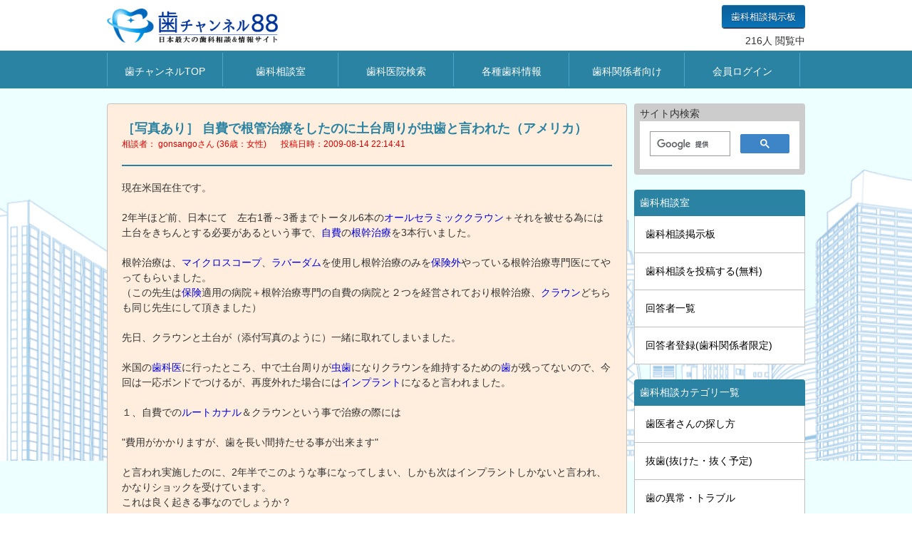

--- FILE ---
content_type: text/html; charset=Shift_JIS
request_url: https://www2.ha-channel-88.com/soudann/soudann-00027494.html
body_size: 8814
content:

<!DOCTYPE html>
<html lang="ja">
<head>
<meta charset="utf-8">
<title>［写真あり］ 自費で根管治療をしたのに土台周りが虫歯と言われた（アメリカ） | 歯チャンネル歯科相談室</title>
<!--Require Mobile-->
<meta name="viewport" content="width=device-width, initial-scale=1.0, minimum-scale=1.0, maximum-scale=1.0, user-scalable=no">
<meta name="apple-mobile-web-app-capable" content="yes">
<meta http-equiv="Content-Style-Type" content="text/css">
<link rel="stylesheet" href="//www.ha-channel-88.com/88new.css">
<script type="text/javascript" async src="//www.ha-channel-88.com/jquery-1.10.2.min.js"></script>
<!--[if lt IE 9]>
<script src="//www.ha-channel-88.com/html5.js"></script>
<![endif]-->


</head>
<body>

<div id="header">
<div class="header-left">
<a href="//www.ha-channel-88.com/"><img src="//www2.ha-channel-88.com/soudann/templates/img/common/ha88_logo.gif" alt="歯チャンネル" link="//www.ha-channel-88.com/" width="100%" height="auto"></a>
</div>
<div style="float:right;" align="right">
<div style="float:right;"><a href="//www2.ha-channel-88.com/bbs/" class="btn-blue white">歯科相談掲示板</a></div>
<div class="access"><script type="text/javascript" src="//www.ha-channel-88.com/ipcount.php"></script>人 閲覧中</div>
</div>
</div>
<div class="header-back">
<div id="header">
<div id="toggle"><a href="#">MENU</a></div>
<ul id="menu">
<li class="home"><a href="//www.ha-channel-88.com/">歯チャンネルTOP</a></li>
<li class="sou"><a href="//www2.ha-channel-88.com/soudann/">歯科相談室</a></li>
<li class="search"><a href="//www.dental-revolution.com/">歯科医院検索</a></li>
<li class="info"><a href="//www.ha-channel-88.com/jouhouno-hiroba.html">各種歯科情報</a></li>
<li class="dentist"><a href="//www.ha-channel-88.com/sikaisi.html">歯科関係者向け</a></li>
<li class="login"><a href="//www2.ha-channel-88.com/bbs/login.php">会員ログイン</a></li>
</ul>
</div>
</div>
<div class="bg_main clr-block">
<div id="contents">
<br>
<div id="main" align="center">
<article>
<section>
<div class="bg_soudann radius frame">
<h1 class="h1-soudann">［写真あり］ 自費で根管治療をしたのに土台周りが虫歯と言われた（アメリカ）</h1>
<div class="sou-user">相談者：
 gonsangoさん (36歳：女性)</div>
<div class="sou-date">投稿日時：2009-08-14 22:14:41</div>
<div class="line-border clr-block"></div>
<div class="text-soudann">現在米国在住です。<br />
<br />
2年半ほど前、日本にて　左右1番～3番までトータル6本の<A href="http://www.ha-channel-88.com/crown/all-ceramic.html" target="_blank">オールセラミッククラウン</A>＋それを被せる為には土台をきちんとする必要があるという事で、<A href="http://www.ha-channel-88.com/jiten/hokenngai.html" target="_blank">自費</A>の<A href="http://www.ha-channel-88.com/musiba/root-treatment.html" target="_blank">根幹治療</A>を3本行いました。<br />
<br />
根幹治療は、<A href="http://www.ha-channel-88.com/jiten/microscope.html" target="_blank">マイクロスコープ</A>、<A href="http://www.ha-channel-88.com/jiten/rubber-dam.html" target="_blank">ラバーダム</A>を使用し根幹治療のみを<A href="http://www.ha-channel-88.com/jiten/hokenngai.html" target="_blank">保険外</A>やっている根幹治療専門医にてやってもらいました。<br />
（この先生は<A href="http://www.ha-channel-88.com/hokenn/index.html" target="_blank">保険</A>適用の病院＋根幹治療専門の自費の病院と２つを経営されており根幹治療、<A href="http://www.ha-channel-88.com/crown/" target="_blank">クラウン</A>どちらも同じ先生にして頂きました）<br />
<br />
先日、クラウンと土台が（添付写真のように）一緒に取れてしまいました。<br />
<br />
米国の<A href="http://www.ha-channel-88.com/" target="_blank">歯科医</A>に行ったところ、中で土台周りが<A href="http://www.ha-channel-88.com/musiba/index.html" target="_blank">虫歯</A>になりクラウンを維持するための<A href="http://www.ha-channel-88.com/" target="_blank">歯</A>が残ってないので、今回は一応ボンドでつけるが、再度外れた場合には<A href="http://www.ha-channel-88.com/implant/" target="_blank">インプラント</A>になると言われました。<br />
<br />
１、自費での<A href="http://www.ha-channel-88.com/jiten/konnkann.html" target="_blank">ルートカナル</A>＆クラウンという事で治療の際には<br />
<br />
"費用がかかりますが、歯を長い間持たせる事が出来ます"<br />
<br />
と言われ実施したのに、2年半でこのような事になってしまい、しかも次はインプラントしかないと言われ、かなりショックを受けています。　<br />
これは良く起きる事なのでしょうか？　<br />
<br />
土台の周辺が虫歯になるということは、土台がきちんと入ってなかった？という事なのでしょうか？　<br />
<br />
次日本に戻った際、同じ歯科医を訪れるつもりですが、もし再度やり直す場合、通常はまた同じくすべて実費になってしまうのでしょうか？（クラウン自体は5年保障があったと思います）<br />
<br />
<br />
２、こうなった理由としては、<A href="http://www.ha-channel-88.com/jiten/kougou.html" target="_blank">かみ合わせ</A>（確かに食事中この歯が下の歯と擦れて、泣きそうなぐらい痛い時がありました）もあると思うのですが、他の<A href="http://www.ha-channel-88.com/jiten/zennsi.html" target="_blank">前歯</A>も同じようになるのではないかと心配です。<br />
<br />
私の方で気をつける事（毎日<A href="http://www.ha-channel-88.com/jiten/haburasi.html" target="_blank">歯ブラシ</A>＆<A href="http://www.ha-channel-88.com/jiten/dentalfloss.html" target="_blank">フロス</A>＆<A href="http://www.ha-channel-88.com/jiten/dental_rinse.html" target="_blank">リステリン</A>はしています）がありましたら、教えて頂ければと思います。<br />
<br />
<br />
３．米国の<A href="http://www.ha-channel-88.com/" target="_blank">歯医者</A>では<A href="http://www.ha-channel-88.com/jiten/renntogenn.html" target="_blank">レントゲン</A>を取ったのみで、特に虫歯の部分を削るわけでもなく、そのままボンドでつけてもらったのですが、心配なのは中でどんどん虫歯が進行するのでは？と言う事です。<br />
<br />
次日本に帰れるのは早くとも1年程度先になってしまうのですが、予定を切り上げて一刻も早く日本で再度治療してもらった方が良いでしょうか。<br />
<br />
<br />
4．<A href="http://www.ha-channel-88.com/musiba/root-treatment.html" target="_blank">根の治療</A>自体は問題なさそう（先に病巣なし＆先が折れている訳でもない）ですが、レントゲンを見ると確かに土台をさしてる周りが黒くなっているのが分かります。<br />
<br />
日本に戻っても、この場合はインプラントという風になってしまうのでしょうか？<br />
　　<br />
度素人ですが、前歯等を詰める<A href="http://www.ha-channel-88.com/inlay/composite-resin.html" target="_blank">レジン</A>で虫歯になった部分を埋めてポストを立てて、クラウンを再度作り直すという事は出来ないのでしょうか？<br />
<br />
前歯ですし、<A href="http://www.ha-channel-88.com/jiten/sinnbisika.html" target="_blank">審美</A>的にもインプラントはしたくないので他に出来る治療がありましたら是非教えて頂ければと思います。<br />
<br />
見た目に良くない写真ですが添付いたします。<br />
どうぞよろしくお願いいたします。<br />
<br />
<B>画像1</B><A href="images/0000004279.jpg" target="_blank"><img src="images/0000004279s.jpg" alt="画像1" align="top" border="0"></A>　<B>画像2</B><A href="images/0000004280.jpg" target="_blank"><img src="images/0000004280s.jpg" alt="画像2" align="top" border="0"></A><br />
</div>
<!-- 過去の相談 start -->
<!-- 過去の相談 end -->

</div>
<br>
<script async src="https://pagead2.googlesyndication.com/pagead/js/adsbygoogle.js?client=ca-pub-9533507581312676"
     crossorigin="anonymous"></script>
<!-- soudann1_res -->
<ins class="adsbygoogle"
     style="display:block"
     data-ad-client="ca-pub-9533507581312676"
     data-ad-slot="8786300781"
     data-ad-format="auto"
     data-full-width-responsive="true"></ins>
<script>
     (adsbygoogle = window.adsbygoogle || []).push({});
</script>
<br>
<div class="q-mark"><img src="img/icn_answer_01.png" alt="回答"> 回答1</div>
<div class="bg_answer radius frame">
<div class="p-photo">
<ul style="list-style:none;">
<li><img src="img/dr_t_watanabe2.jpg" alt="回答者" width="110" height="103"></li>
</ul>
</div>
<div class="p-greet"><A href="http://www.noahdental.com/">ノア デンタルクリニック・ホワイトエッセンス(岐阜市)</A>の渡辺です。</div>
<div class="sou-date">回答日時：2009-08-14 23:15:29</div>
<div class="line-border clr-block"></div>
<div class="text-answer">こんにちは。<br />
<br />
せっかく高いお金をかけたのに、ショックですね。<br />
<br />
<br />
<br />
２年半でしたら、今回添付して頂いた写真と文章で、日本の主治医の先生に一度相談されてはどうでしょうか？<br />
<br />
国際電話をしてメールアドレスを聞くとか、それが無理ならエアメールででも直接相談された方が良いかと思います。<br />
<br />
資料がないので正確なところは分かりませんが、雰囲気的にはこのまま１年の時間を置くのは、得策ではない様に思いますよ。<br />
<br />
良い解決策が見つかるといいですね、お大事にどうぞ。</div>
<br>
</div>
<div class="q-mark"><img src="img/icn_answer_01.png" alt="回答"> 回答2</div>
<div class="bg_answer radius frame">
<div class="p-photo">
<ul style="list-style:none;">
<li><img src="img/dr_t_yamada.gif" alt="回答者" width="110" height="103"></li>
</ul>
</div>
<div class="p-greet"><A href="http://www.dental-revolution.com/clinic/detail/695">山田歯科医院(兵庫県姫路市)</A>の山田です。</div>
<div class="sou-date">回答日時：2009-08-15 07:53:24</div>
<div class="line-border clr-block"></div>
<div class="text-answer">onsangoさま、おはようございます。<br />
<br />
高価な治療をなさったにもかかわらず、残念なことになってしまいましたね。<br />
<br />
こんなことがあるので、<A href="http://www.ha-channel-88.com/" target="_blank">歯科医</A>の信用がなくなってしまうのもあるいは仕方がないのかもしれません。<br />
<br />
結局歯科医の治療のレベルの基準が、それぞれの歯科医で違いすぎるのが原因だと考えます。<br />
<br />
しっかり治してくれる歯科医にかかれば、こんなことは決しておきないと思います。<br />
<br />
もしそのような可能性があれば、前もって説明すべきだと思います、そしてそのリスクを受け入れることができるのであれば治療を受けてもいいとは思いますが・・・・。<br />
<br />
<br />
<br />
まず今後の治療方針ですが、例えば<A href="http://www.ha-channel-88.com/jiten/sikonn.html" target="_blank">歯根</A>長がある程度残っていて<A href="http://www.ha-channel-88.com/musiba/root-treatment.html" target="_blank">根管治療</A>に問題がなければ、<A href="http://www.ha-channel-88.com/musiba/index.html" target="_blank">むし歯</A>を取り除いて<A href="http://www.ha-channel-88.com/jiten/extrusion.html" target="_blank">エクストルージョン</A>をして、<A href="http://www.ha-channel-88.com/sidai/fiber_core.html" target="_blank">ファイバーポスト</A>とスーパーボンドとＣＲ<A href="http://www.ha-channel-88.com/inlay/composite-resin.html" target="_blank">レジン</A>で<A href="http://www.ha-channel-88.com/sidai/" target="_blank">支台築造</A>をします。<br />
<br />
その上で冠をかぶせれば<A href="http://www.ha-channel-88.com/jiten/sikonnhasetu.html" target="_blank">歯根破折</A>を防ぎ、脱落もおこさない様にできると思います。<br />
<br />
<br />
このようになった訳は基本的には<A href="http://www.ha-channel-88.com/jiten/kougou.html" target="_blank">咬み合わせ</A>は関係ありません、要するにこのようなことにならないような配慮が欠けていた治療方法だったということだと思います。<br />
<br />
<A href="http://www.ha-channel-88.com/jiten/bassi.html" target="_blank">抜歯</A>して<A href="http://www.ha-channel-88.com/implant/" target="_blank">インプラント</A>にする前に、やることはおそらくいくつかはあると思います。<br />
<br />
万策尽きたらインプラントも仕方がないかもしれません。<br />
<br />
<br />
実際に拝見したわけではありませんが、このようなケースはよく遭遇します、患者さんには本当に気の毒とか言いようがありません。<br />
<br />
参考になさってください、お大事になさいませ。<br />
<br />
エクストルージョン　<A href="http://www.yamadashika.jp/ortho.html#02"rel="nofollow" target="_blank">http://www.yamadashika.jp/ortho.html#02</A><br />
コア（支台築造）　<A href="http://yamadashika.jugem.jp/?cid=139"rel="nofollow">http://yamadashika.jugem.jp/?cid=139</A></div>
<br>
</div>
<div class="q-mark"><img src="img/icn_answer_01.png" alt="回答"> 回答3</div>
<div class="bg_answer radius frame">
<div class="p-photo">
<ul style="list-style:none;">
<li><img src="img/dr_taiyo2.jpg" alt="回答者" width="110" height="103"></li>
</ul>
</div>
<div class="p-greet"><A href="http://www.next-dental.net/">ネクスト・デンタル(荒川区西日暮里)</A>の櫻井です。</div>
<div class="sou-date">回答日時：2009-08-15 11:53:20</div>
<div class="line-border clr-block"></div>
<div class="text-answer">僕も諸先生方の意見と同じなのですが、<br />
<br />
＞２、こうなった理由としては<A href="http://www.ha-channel-88.com/jiten/kougou.html" target="_blank">かみ合わせ</A>もあると思うのですが<br />
<br />
が気になります。<br />
<br />
<br />
ブラキシズムありませんか？？<br />
<br />
参照⇒<A href="http://www.ha-channel-88.com/hagisiri/" target="_blank">ブラキシズム</A><br />
</div>
<br>
</div>
<div class="q-mark"><img src="img/icn_answer_01.png" alt="回答"> 回答4</div>
<div class="bg_answer radius frame">
<div class="p-photo">
<ul style="list-style:none;">
<li><img src="img/dr_matsuyama.gif" alt="回答者" width="110" height="103"></li>
</ul>
</div>
<div class="p-greet">歯科医師の松山です。</div>
<div class="sou-date">回答日時：2009-08-15 12:16:21</div>
<div class="line-border clr-block"></div>
<div class="text-answer">＞こうなった理由としては<A href="http://www.ha-channel-88.com/jiten/kougou.html" target="_blank">かみ合わせ</A><br />
<br />
<A href="http://www.ha-channel-88.com/jiten/okuba.html" target="_blank">奥歯</A>を治療しているのが、画像から読み取れます。<br />
低く治療されているのが歴然です。<br />
<br />
そのために負担がかかりすぎて、この様になることが多いものです。<br />
<br />
奥歯の前装冠などで<A href="http://www.ha-channel-88.com/jiten/sinnbisika.html" target="_blank">審美</A>的（白くする）治療の<A href="http://www.ha-channel-88.com/crown/" target="_blank">クラウン</A>は、９５％<A href="http://www.ha-channel-88.com/jiten/kougou.html" target="_blank">咬み合わせ</A>が低くなっているのが実情です。</div>
<br>
</div>
<div class="q-mark"><img src="img/icn_answer_01.png" alt="回答"> 回答5</div>
<div class="bg_answer radius frame">
<div class="p-photo">
<ul style="list-style:none;">
<li><img src="img/dr_s_s.jpg" alt="回答者" width="110" height="103"></li>
</ul>
</div>
<div class="p-greet"><A href="http://www.dental-revolution.com/clinic/detail/18">佐藤歯科医院(大阪市北区)</A>の佐藤です。<br />
</div>
<div class="sou-date">回答日時：2009-08-15 23:41:12</div>
<div class="line-border clr-block"></div>
<div class="text-answer">下顎の<A href="http://www.ha-channel-88.com/jiten/kougou.html" target="_blank">噛み合わせ</A>の3番？の形から、私も同様に心配です。<br />
<br />
自己破壊型の<A href="http://www.ha-channel-88.com/hagisiri/" target="_blank">ブラキシズム</A>であれば、それに十分に考慮した治療がカギだと私は思います。</div>
<br>
</div>
<div class="q-mark"><img src="img/icn_reply_01.png" alt="相談者からの返信"> 相談者からの返信</div>
<div class="bg_soudann radius frame">
<div class="sou-user">相談者：
gonsangoさん</div>
<div class="sou-date">返信日時：2009-08-16 23:29:10</div>
<div class="line-border clr-block"></div>
<div class="text-soudann">渡辺先生、山田先生、タイヨウ先生、松山先生、佐藤先生、<br />
お返事頂き本当にありがとうございます。<br />
<br />
まずは、日本で治療してもらった<A href="http://www.ha-channel-88.com/" target="_blank">歯科医</A>に、メールを打とうと思います。<br />
日本に戻れば、<A href="http://www.ha-channel-88.com/implant/" target="_blank">インプラント</A>以外にも打つ手があるという事で安心しました。<br />
<br />
＞<A href="http://www.ha-channel-88.com/hagisiri/" target="_blank">ブラキシズム</A>ありませんか？？<br />
<br />
今まで一度もあると言われた事は無いです。<br />
夫も無いと思うといってますし、歯科医でも言われた事はないです。<br />
<br />
この<A href="http://www.ha-channel-88.com/" target="_blank">歯</A>は、元々10年以上前に<A href="http://www.ha-channel-88.com/hokenn/index.html" target="_blank">保険</A>にて<A href="http://www.ha-channel-88.com/musiba/root-treatment.html" target="_blank">根幹治療</A>＆保険の白い歯で何の問題も無く過ごしておりました。（10年以上<A href="http://www.ha-channel-88.com/crown/" target="_blank">クラウン</A>が外れた事は一度も無いです）<br />
<br />
ただ、色が変色してきたので、変色しない<A href="http://www.ha-channel-88.com/crown/all-ceramic.html" target="_blank">オールセラミック</A>にしたところ2年半で取れました。<br />
<br />
日本に戻って治療をしたいと思うのですが、<A href="http://www.ha-channel-88.com/musiba/index.html" target="_blank">虫歯</A>の進行度合いというのはどの程度なのでしょうか？<br />
<br />
色々調べていても、表面の見える歯はしっかり<A href="http://www.ha-channel-88.com/jiten/brushing.html" target="_blank">ブラッシング</A>をして砂糖の取る量を減らして<A href="http://www.ha-channel-88.com/jiten/musibakinn.html" target="_blank">虫歯菌</A>を減らせば、進行が遅くなる等の記述をみかけたのですが、私の場合、クラウンの中なので3ヶ月～半年（例えばこの正月に帰るのと来年の春ぐらいに帰るのとでは）で、虫歯の進行度合いはかなり変わるのでしょうか？？<br />
<br />
（実は今年の夏帰ったばかりですし、子供が居るのでそう簡単にすぐに帰国という訳にもいかないので・・・）<br />
<br />
どうぞよろしくお願いいたします。</div>
</div>
<div class="q-mark"><img src="img/icn_answer_01.png" alt="回答"> 回答6</div>
<div class="bg_answer radius frame">
<div class="p-photo">
<ul style="list-style:none;">
<li><img src="img/dr_s_s.jpg" alt="回答者" width="110" height="103"></li>
</ul>
</div>
<div class="p-greet"><A href="http://www.dental-revolution.com/clinic/detail/18">佐藤歯科医院(大阪市北区)</A>の佐藤です。<br />
</div>
<div class="sou-date">回答日時：2009-08-17 00:58:53</div>
<div class="line-border clr-block"></div>
<div class="text-answer"><A href="http://www.ha-channel-88.com/hagisiri/" target="_blank">ブラキシズム</A>は、自分で理解している、もしくは自覚症状があるケースは非常に少ないので、お口の中の<A href="http://www.ha-channel-88.com/" target="_blank">歯</A>の形態をみれば一目瞭然ですが、自分で判断することはまず、無理です。<br />
<br />
現在の居住地で中期的に滞在されるのであれば、スポットで帰国しての治療より、居住地で主治医を持たれる方が相対的にメリットが大きいと思われます。<br />
<br />
在留邦人のソサエティで情報収集され、主治医をもたれることをお薦め致します。</div>
<br>
</div>
<div class="q-mark"><img src="img/icn_answer_01.png" alt="回答"> 回答7</div>
<div class="bg_answer radius frame">
<div class="p-photo">
<ul style="list-style:none;">
<li><img src="img/dr_taiyo2.jpg" alt="回答者" width="110" height="103"></li>
</ul>
</div>
<div class="p-greet"><A href="http://www.next-dental.net/">ネクスト・デンタル(荒川区西日暮里)</A>の櫻井です。</div>
<div class="sou-date">回答日時：2009-08-17 10:28:06</div>
<div class="line-border clr-block"></div>
<div class="text-answer">僕も佐藤先生に同意です。<br />
<br />
<A href="http://www.ha-channel-88.com/hagisiri/" target="_blank">ブラキシズム</A>は、成人の80%近くに起こり、自覚されている方はそのうち10%にも満たなかったと言う報告があります。<br />
<br />
ウチでも「自分は<A href="http://www.ha-channel-88.com/hagisiri/" target="_blank">歯ぎしり</A>なんてしていない！」と言う方に、「こんな事が無いか1週間注意してみて下さいね」と言うと、次回来院時に「やっぱり、やってました！」と言う方がほとんどです。<br />
<br />
<br />
また、<br />
<br />
「現在の居住地で中期的に滞在されるのであれば、スポットで帰国しての治療より、居住地で主治医を持たれる方が相対的にメリットが大きいと思われます。」<br />
<br />
にも同意です。</div>
<br>
</div>
<div class="q-mark"><img src="img/icn_answer_01.png" alt="回答"> 回答8</div>
<div class="bg_answer radius frame">
<div class="p-photo">
<ul style="list-style:none;">
<li><img src="img/dr_t_nakayama.gif" alt="回答者" width="110" height="103"></li>
</ul>
</div>
<div class="p-greet"><A href="http://www.ee8.jp/" rel="nofollow" target="blank">中山歯科医院(石川県金沢市)</A>の中山です。</div>
<div class="sou-date">回答日時：2009-08-17 19:05:22</div>
<div class="line-border clr-block"></div>
<div class="text-answer">お恥ずかしい話ですが、<A href="http://www.ha-channel-88.com/sidai/fiber_core.html" target="_blank">ファイバーコア</A>の接着が一時期うまくいかずに、良くダツリしてきてました。<br />
<br />
僕の場合は、こんなケースは、ただでやり直します。<br />
きっと、その先生もただでやり直してくれるんでは？？<br />
<br />
ただ、形式上、保障期間の設定の多くは、メインテナンスを受けていることを条件にしていると思いますので、「受けていない」事を条件に、お金をいくらか請求されることもあるかもしれません。<br />
<br />
ファイバーコアごとダツリで、<A href="http://www.ha-channel-88.com/jiten/sikonn.html" target="_blank">歯根</A>が守られる。<br />
<br />
<A href="http://www.ha-channel-88.com/sidai/metal_core.html" target="_blank">メタルコア</A>ごとダツリで、<A href="http://www.ha-channel-88.com/jiten/bassi.html" target="_blank">抜歯</A>。<br />
<br />
悩みはつきませんね。。<br />
<br />
<br />
結局のところ、<A href="http://www.ha-channel-88.com/jiten/ferrule.html" target="_blank">フェルール</A>確保や、<A href="http://www.ha-channel-88.com/jiten/kougou.html" target="_blank">咬合</A>のチェック等をしていく、地道な作業しか、良い方法は無いでしょうけどね。。。。</div>
<br>
</div>
<br>
<script async src="https://pagead2.googlesyndication.com/pagead/js/adsbygoogle.js?client=ca-pub-9533507581312676"
     crossorigin="anonymous"></script>
<!-- soudann2_res -->
<ins class="adsbygoogle"
     style="display:block"
     data-ad-client="ca-pub-9533507581312676"
     data-ad-slot="6160137442"
     data-ad-format="auto"
     data-full-width-responsive="true"></ins>
<script>
     (adsbygoogle = window.adsbygoogle || []).push({});
</script>
<br>
<br>
<table class="table_01">
<tbody>
<tr>
<th style="vertical-align : middle;">タイトル</th>
<td>［写真あり］ 自費で根管治療をしたのに土台周りが虫歯と言われた（アメリカ）</td>
</tr>
<tr>
<th>質問者</th>
<td>gonsangoさん</td>
</tr>
<tr>
<th>地域</th>
<td>非公開</td>
</tr>
<tr>
<th>年齢</th>
<td>36歳</td>
</tr>
<tr>
<th>性別</th>
<td>女性</td>
</tr>
<tr>
<th>職業</th>
<td>非公開</td>
</tr>
<tr>
<th style="vertical-align : middle;">カテゴリ</th>
<td>
<a href="sou-category-011.html">虫歯治療</a><BR><a href="sou-category-049.html">根管治療の専門医</a><BR><a href="sou-category-182.html">その他(写真あり)</a><BR><a href="sou-category-195.html">アメリカ(米国)</a><BR><a href="sou-category-250.html">クラウンが取れた・外れた</a></td>
</tr>
<tr>
<th style="vertical-align : middle;">回答者</th>
<td>
<ul class="ul_list02"  style="list-style:none;">
<li><a href="soudann-syoukai-2.html">渡辺　徹也</a>先生</li>
<li><a href="soudann-syoukai-43.html">山田　豊和</a>先生</li>
<li><a href="soudann-syoukai-4.html">櫻井 善明</a>先生</li>
<li><a href="soudann-syoukai-49.html">松山　哲朗</a>先生</li>
<li><a href="soudann-syoukai-26.html">佐藤　修一郎</a>先生</li>
<li><a href="soudann-syoukai-66.html">中山　大蔵</a>先生</li>
</ul>
</td>
</tr>
</tbody>
</table>
<br>
<br>
<div align="center"><a href="//www2.ha-channel-88.com/bbs/" class="btn-blue2 white">歯科相談掲示板へ</a></div>
<br>
<br>
<div class="bg_pink radius frame">
<ul class="list01">
<li>上記書き込みの内容は、回答当時のものです。
<li>歯科医療は日々発展しますので、回答者の考え方が変わることもあります。
<li>保険改正により、保険制度や保険点数が変わっていることもありますのでご注意ください。
</ul>
</div>
<br>
<div id="main" align="center">
<div align="center">
<A href="https://youtu.be/cEJ6Eu9bOtc" target="_blank"><img class="youtube" src="youtube1.jpg" alt="歯磨きをしても虫歯になる原因" border="0"></A>
<A href="https://youtu.be/cKSdrxp7L8E" target="_blank"><img class="youtube" src="youtube2.jpg" alt="デンタルフロスは効果無し？" border="0"></A>
<A href="https://youtu.be/SEMTzQhgqig" target="_blank"><img class="youtube" src="youtube3.jpg" alt="歯ブラシとデンタルフロスどっちが先？" border="0"></A>
<A href="https://youtu.be/AMyghgirows" target="_blank"><img class="youtube" src="youtube5.jpg" alt="歯科衛生士が就職前に絶対に知っておきたい" border="0"></A>
</div>
<br>
</section>
</article>
<!--main--></div>
<div id="sidebar">

<!-- soudann3 -->



<div class="search-box radius" align="left">サイト内検索 <script>
  (function() {
    var cx = '000002103084700126507:_jpdg6sp2he';
    var gcse = document.createElement('script');
    gcse.type = 'text/javascript';
    gcse.async = true;
    gcse.src = (document.location.protocol == 'https:' ? 'https:' : 'http:') +
        '//www.google.com/cse/cse.js?cx=' + cx;
    var s = document.getElementsByTagName('script')[0];
    s.parentNode.insertBefore(gcse, s);
  })();
</script>
<gcse:search></gcse:search>
</div>
<br>
<div class="sidemenu1">歯科相談室</div>
<ul class="sidemenu2">
<li><a href="//www2.ha-channel-88.com/bbs/">歯科相談掲示板</a></li>
<li><a href="//www2.ha-channel-88.com/bbs/toukou.php">歯科相談を投稿する(無料)</a></li>
<li><a href="//www2.ha-channel-88.com/soudann/soudann-syoukai.html">回答者一覧</a></li>
<li><a href="//www2.ha-channel-88.com/soudann/soudann-touroku.html">回答者登録(歯科関係者限定)</a></li>
</ul>
<br>
<div class="sidemenu1">歯科相談カテゴリ一覧</div>
<ul class="sidemenu2">
<li><a href="sou-cate-grp-45.html">歯医者さんの探し方</a></li>
<li><a href="sou-cate-grp-03.html">抜歯(抜けた・抜く予定)</a></li>
<li><a href="sou-cate-grp-04.html">歯の異常・トラブル</a></li>
<li><a href="sou-cate-grp-01.html">歯の痛み</a></li>
<li><a href="sou-cate-grp-37.html">知覚過敏</a></li>
<li><a href="sou-cate-grp-02.html">虫歯(むし歯)</a></li>
<li><a href="sou-cate-grp-42.html">歯の根っこの病気・異常</a></li>
<li><a href="sou-cate-grp-05.html">根管治療(神経・根の治療)</a></li>
<li><a href="sou-cate-grp-14.html">歯茎(歯ぐき)の病気・異常</a></li>
<li><a href="sou-cate-grp-13.html">歯茎(歯ぐき)の痛み</a></li>
<li><a href="sou-cate-grp-15.html">歯周病(歯槽膿漏)</a></li>
<li><a href="sou-cate-grp-17.html">歯列矯正(矯正歯科)</a></li>
<li><a href="sou-cate-grp-43.html">歯並び(歯ならび)</a></li>
<li><a href="sou-cate-grp-22.html">噛み合わせ(咬合)</a></li>
<li><a href="sou-cate-grp-23.html">歯軋り(歯ぎしり)</a></li>
<li><a href="sou-cate-grp-24.html">顎関節症</a></li>
<li><a href="sou-cate-grp-19.html">審美歯科・美容歯科</a></li>
<li><a href="sou-cate-grp-18.html">歯のホワイトニング</a></li>
<li><a href="sou-cate-grp-21.html">口臭</a></li>
<li><a href="sou-cate-grp-25.html">親知らず(親不知)</a></li>
<li><a href="sou-cate-grp-26.html">上顎洞炎(蓄膿症)</a></li>
<li><a href="sou-cate-grp-20.html">小児歯科・子供の歯</a></li>
<li><a href="sou-cate-grp-27.html">妊娠～出産～授乳</a></li>
<li><a href="sou-cate-grp-16.html">歯磨き(プラークコントロール)</a></li>
<li><a href="sou-cate-grp-28.html">舌、粘膜、唇の病気・異常</a></li>
<li><a href="sou-cate-grp-29.html">アレルギー(過敏症)</a></li>
<li><a href="sou-cate-grp-30.html">麻酔</a></li>
<li><a href="sou-cate-grp-38.html">薬剤</a></li>
<li><a href="sou-cate-grp-40.html">レントゲン・ＣＴ</a></li>
<li><a href="sou-cate-grp-32.html">歯科恐怖症</a></li>
<li><a href="sou-cate-grp-41.html">治療費・費用</a></li>
<li><a href="sou-cate-grp-31.html">医療ミス・裁判・不信感</a></li>
<li><a href="sou-cate-grp-07.html">詰め物、インレー</a></li>
<li><a href="sou-cate-grp-08.html">クラウン(差し歯・被せ物)</a></li>
<li><a href="sou-cate-grp-06.html">支台築造(歯の土台)</a></li>
<li><a href="sou-cate-grp-09.html">インプラント</a></li>
<li><a href="sou-cate-grp-10.html">ブリッジ</a></li>
<li><a href="sou-cate-grp-11.html">部分入れ歯(部分義歯)</a></li>
<li><a href="sou-cate-grp-12.html">総入れ歯(総義歯)</a></li>
<li><a href="sou-cate-grp-34.html">衛生士・技工士・歯科助手</a></li>
<li><a href="sou-cate-grp-33.html">専門的な質問</a></li>
<li><a href="sou-cate-grp-44.html">歯科と全身疾患</a></li>
<li><a href="sou-cate-grp-39.html">海外</a></li>
<li><a href="sou-cate-grp-35.html">その他</a></li>
</ul>
<br>
<!--sidebar-->


</div>
</div><!-- /.container -->
<div class="footer-back">
<div id="footer">
<br>
<div class="float-left">
<div class="fm1">Sitemap</div>
<div class="fm2">
<a href="https://www.ha-channel-88.com/" class="white">歯チャンネルTOP</a><br>
<a href="https://www2.ha-channel-88.com/soudann/" class="white">歯科相談室</a><br>
<a href="https://www.dental-revolution.com/" class="white">歯科医院検索</a><br>
<a href="https://www.ha-channel-88.com/jouhouno-hiroba.html" class="white">歯科情報の広場</a><br>
<a href="https://www.teeeeth.jp/" class="white" target="blank">Teeeeth!(ティース)｜デンタルYouTuber集団</a><br>
</div></div>
<div class="float-left">
<div class="fm1">Help and Services</div>
<div class="fm2">
<a href="https://www.ha-channel-88.com/unneisya.html" class="white">歯チャンネルについて</a><br>
<a href="https://www.ha-channel-88.com/mass.html" class="white">マスコミの方へ</a><br>
<a href="https://www.ha-channel-88.com/riyou-kiyaku.html" class="white">利用規約</a><br>
<a href="https://www.xs88.net/" class="white" target="blank">運営者</a><br>
</div></div>
<!--footer--></div>
</div>
<!--wrapper--></div>


<!-- Google tag (gtag.js) -->
<script async src="https://www.googletagmanager.com/gtag/js?id=G-K1V7Z7GXC4"></script>
<script>
  window.dataLayer = window.dataLayer || [];
  function gtag(){dataLayer.push(arguments);}
  gtag('js', new Date());

  gtag('config', 'G-K1V7Z7GXC4');
</script>


</body>
</html>


--- FILE ---
content_type: text/html
request_url: https://www.ha-channel-88.com/ipcount.php
body_size: 47
content:
document.write("216");

--- FILE ---
content_type: text/html; charset=utf-8
request_url: https://www.google.com/recaptcha/api2/aframe
body_size: 111
content:
<!DOCTYPE HTML><html><head><meta http-equiv="content-type" content="text/html; charset=UTF-8"></head><body><script nonce="dcK1_ULQVX_1zyudg2i3ug">/** Anti-fraud and anti-abuse applications only. See google.com/recaptcha */ try{var clients={'sodar':'https://pagead2.googlesyndication.com/pagead/sodar?'};window.addEventListener("message",function(a){try{if(a.source===window.parent){var b=JSON.parse(a.data);var c=clients[b['id']];if(c){var d=document.createElement('img');d.src=c+b['params']+'&rc='+(localStorage.getItem("rc::a")?sessionStorage.getItem("rc::b"):"");window.document.body.appendChild(d);sessionStorage.setItem("rc::e",parseInt(sessionStorage.getItem("rc::e")||0)+1);localStorage.setItem("rc::h",'1769418251211');}}}catch(b){}});window.parent.postMessage("_grecaptcha_ready", "*");}catch(b){}</script></body></html>